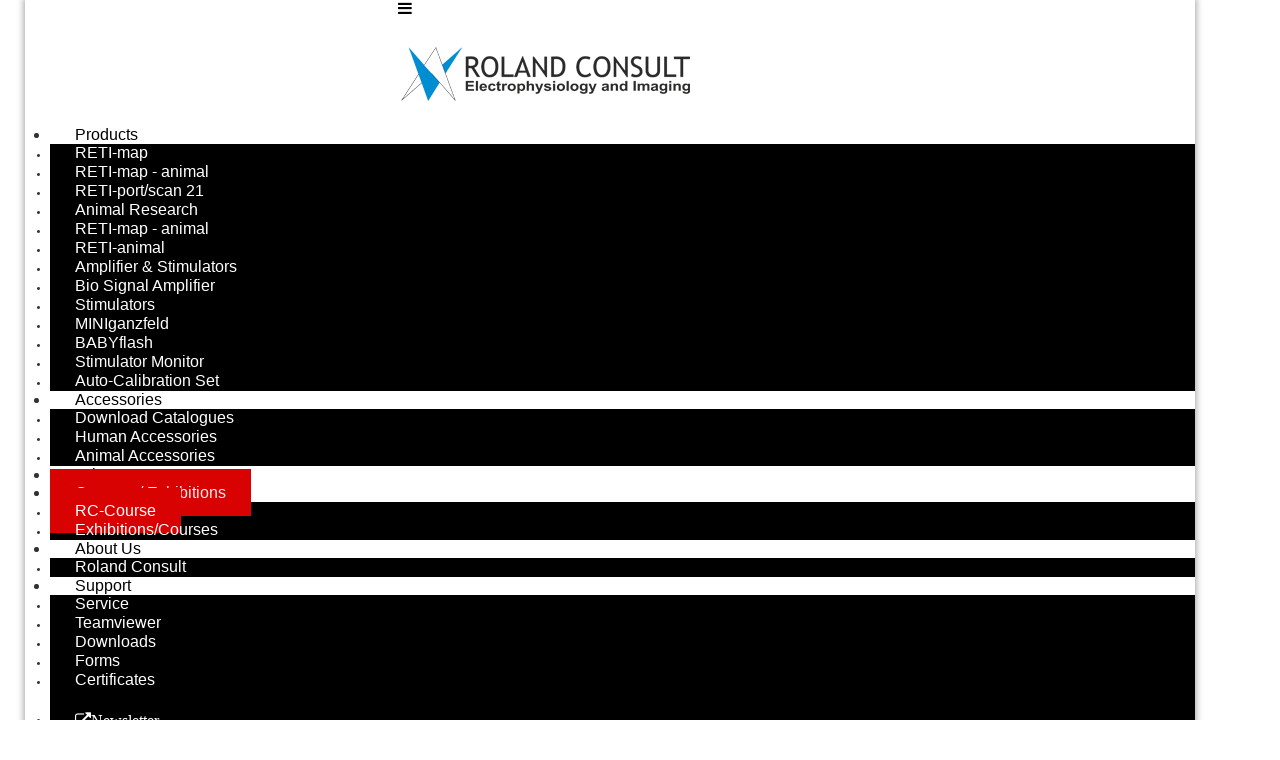

--- FILE ---
content_type: text/html; charset=utf-8
request_url: https://roland-consult.de/courses-exhibitions/rccourse.html
body_size: 45107
content:
<!DOCTYPE html>
<html xmlns="http://www.w3.org/1999/xhtml" xml:lang="en-gb" lang="en-gb" >
  <head>
        <base href="https://roland-consult.de/courses-exhibitions/rccourse.html" />
	<meta http-equiv="content-type" content="text/html; charset=utf-8" />
	<meta name="description" content="Roland Consult - Electrophysiology and Imaging" />
	<title> RC-Course</title>
	<link href="/courses-exhibitions/rccourse.feed?type=rss" rel="alternate" type="application/rss+xml" title="RSS 2.0" />
	<link href="/courses-exhibitions/rccourse.feed?type=atom" rel="alternate" type="application/atom+xml" title="Atom 1.0" />
	<link href="/templates/theme3084/favicon.ico" rel="shortcut icon" type="image/vnd.microsoft.icon" />
	
	<link href="/plugins/system/jce/css/content.css?badb4208be409b1335b815dde676300e" rel="stylesheet" type="text/css" />
	<link href="/media/jui/css/bootstrap.min.css?d073bbb67595cfe9e218a2b952b0f645" rel="stylesheet" type="text/css" />
	<link href="/media/jui/css/bootstrap-responsive.min.css?d073bbb67595cfe9e218a2b952b0f645" rel="stylesheet" type="text/css" />
	<link href="/media/jui/css/bootstrap-extended.css?d073bbb67595cfe9e218a2b952b0f645" rel="stylesheet" type="text/css" />
	<link href="https://roland-consult.de/templates/theme3084/css/layout.css" rel="stylesheet" type="text/css" />
	<link href="https://roland-consult.de/templates/theme3084/css/jquery.fancybox.css" rel="stylesheet" type="text/css" />
	<link href="https://roland-consult.de/templates/theme3084/css/jquery.fancybox-buttons.css" rel="stylesheet" type="text/css" />
	<link href="https://roland-consult.de/templates/theme3084/css/jquery.fancybox-thumbs.css" rel="stylesheet" type="text/css" />
	<link href="https://roland-consult.de/templates/theme3084/css/template.css" rel="stylesheet" type="text/css" />
	<link href="https://roland-consult.de/templates/theme3084/css/bootstrap.css" rel="stylesheet" type="text/css" />
	<link href="/modules/mod_vertical_menu/cache/199/3f1f426bcaf45d59f9f51e5449c0fb86.css" rel="stylesheet" type="text/css" />
	<link href="https://roland-consult.de/modules/mod_aikon_animated_menu/assets/css/basic.css" rel="stylesheet" type="text/css" />
	<link href="/plugins/system/cookiespolicynotificationbar/assets/css/cpnb-style.min.css" rel="stylesheet" media="all" type="text/css" />
	<link href="/plugins/system/cookiespolicynotificationbar/assets/css/balloon.min.css" rel="stylesheet" media="all" type="text/css" />
	<style type="text/css">

.noscript div#off-menu_199 dl.level1 dl{
	position: static;
}
.noscript div#off-menu_199 dl.level1 dd.parent{
	height: auto !important;
	display: block;
	visibility: visible;
}


/*** Begin aiokn animated menu dynamic CSS ***/



    /* start body padding */
    /* end css body padding */

/* bar shade */
    div.aikonmenu {
        box-shadow: 0 0 6px 2px  rgba(0,0,0, 0.3);
    }

/* end bar shade */

/* start bar padding */
/* end css bar padding */

    /* begin dynamic width limit */

    div.aikonmenu .menuwrapper  {
        width: 100%;
        margin: auto;
    }

    @media screen and (max-width: 1124px){
        div.aikonmenu .menuwrapper {
            float: none;
            position: relative;
            height: 100%;
            width: 96%;
            margin-left: 2%;
            margin-right: 2%;
        }
    }
    /* end dynamic width limit */

    /* begin dynamic sizes */

    /* logo margin */
    div.aikonmenu .logo{
        margin-top: 0;
    }




    /* root link */
    div.aikonmenu ul > li > a,
    div.aikonmenu ul > li:active > a,
    div.aikonmenu ul > li > span,
    div.aikonmenu ul > li:active > span{
        font-size: 16px;
        padding-right: 25px;
        padding-left: 25px;
        padding-bottom: 15px;
        padding-top: 15px;
        margin-bottom: 0;
        margin-top: 0;
    }



    /* deeper level UL */
    div.aikonmenu ul > li > ul > li > a,
    div.aikonmenu.logo-menu-icons  ul > li > ul > li > a,
    div.aikonmenu ul > li > ul > li > span,
    div.aikonmenu.logo-menu-icons  ul > li > ul > li > span{
        padding-top: 14px;
        padding-bottom:14px;

    }

    div.aikonmenu ul li a,
    div.aikonmenu ul li span{
        font-weight: 400    }

    div.aikonmenu ul ul > li > a,
    div.aikonmenu ul ul > li:active > a,
    div.aikonmenu ul ul > li > span,
    div.aikonmenu ul ul > li:active > span {
        margin-bottom: 0;
        margin-top: 0;
    }

   div.aikonmenu ul ul {
        margin-top: -0 !important;
    }


    /* end dynamic sizes */

    /* begin dynamic colors */

    /* menu bar */
    div.aikonmenu {
        background-color: #ffffff;
    }

    /* menu colors - basic */
    /* -----root - standard------ */
    .menuwrapper > ul > li > a,
    .menuwrapper > ul > li > span {
        color: #000000;
    }

    /* root - hover, active */

    .menuwrapper > ul li.active > a,
    .menuwrapper > ul li.active > span {
        background-color: #d90202;
        color: #eeeeee;
    }

    @media screen and (min-width:980px){
        .menuwrapper > ul li:hover > a,
        .menuwrapper > ul li:hover > span,
        .menuwrapper > ul li.active:hover > a,
        .menuwrapper > ul li.active:hover > span {
            background-color: #d90202;
            color: #ffffff;
        }
    }

    /* triangle */
    .menuwrapper > ul > li.deeper > a:after,
    .menuwrapper > ul > li.deeper > span:after {
        border-color: #000000 transparent transparent transparent;
    }

    /* triangle hover, triangle active */
    .menuwrapper > ul > li.deeper:hover > a:after,
    .menuwrapper > ul > li.deeper.active > a:after,
    .menuwrapper > ul > li.deeper:hover > span:after,
    .menuwrapper > ul > li.deeper.active > span:after{
        border-color: #ffffff transparent transparent transparent;
    }


    /* -----second level------ */
    /* list item, list item a */
    .menuwrapper > ul > li > ul > li {
        background-color: #000000    }

    .menuwrapper > ul > li > ul > li > a,
    .menuwrapper > ul > li > ul > li > span{
        color: #ffffff;
    }

    /* hover */
    .menuwrapper > ul > li > ul > li.active > a,
    .menuwrapper > ul > li > ul > li.active > span{
        background-color: #d90202;
        color: #ffffff;
    }

    @media screen and (min-width:980px){
        .menuwrapper > ul > li > ul > li:hover > a,
        .menuwrapper > ul > li > ul > li:hover > span {
            background-color: #d90202;
            color: #ffffff;
        }
    }

    /* triangle static */
    .menuwrapper > ul > li > ul > li.deeper > a:after,
    .menuwrapper > ul > li > ul > li.deeper > span:after{
         border-color: #ffffff transparent transparent transparent;
    }

    /* triangle hover, triangle static li active */
    .menuwrapper > ul > li > ul > li.deeper:hover > a:after,
    .menuwrapper > ul > li > ul > li.deeper:hover > span:after{
        border-color: #ffffff transparent transparent transparent;
    }

    /* -----third level AND ON ----- */
    /* NOTE: last UL without direct child operator, should effect all deeper levels */
    /* list item, list item a */
        .menuwrapper > ul > li > ul > li ul li {
        background-color: rgba(0,0,0,0.85)    }

    .menuwrapper > ul > li > ul > li  ul li > a,
    .menuwrapper > ul > li > ul > li  ul li > span {
        background-color: none;
        color: #ffffff;
    }

    /* hover */
    .menuwrapper > ul > li > ul > li ul li.active > a,
    .menuwrapper > ul > li > ul > li ul li.active > span {
        color: #ffffff;
        background-color: rgba(217,2,2,0.85)    }

    @media screen and (min-width:980px){
        .menuwrapper > ul > li > ul > li ul li:hover > a,
        .menuwrapper > ul > li > ul > li ul li:hover > span {
            color: #ffffff;
            background-color: rgba(217,2,2,0.85)        }
    }

    /* end link colors */

    /* search icon */
    div.aikonmenu i.searchicon {
        color: #eeeeee;
    }

    div.aikonmenu i.searchicon:hover {
        color: #eeeeee;
    }

    /* search bar input text color */
    div.aikonmenu input.menusearch.open {
        color: #eeeeee;
        background: #ffffff    }

    /* search bar placeholder color */
    div.aikonmenu *::-webkit-input-placeholder {
        color: #eeeeee;
    }

    div.aikonmenu *:-moz-placeholder {
        color: #eeeeee;
    }

    div.aikonmenu *::-moz-placeholder {
        color: #eeeeee;
    }

    div.aikonmenu *:-ms-input-placeholder {
        color: #eeeeee;
    }

    /* social icons colors */
    div.aikonmenu .socialicons a{
        color: #eeeeee;
    }

    div.aikonmenu .socialicons a:hover{
        color: #eeeeee;
        background: #eeeeee;
    }

    /* end dybamic colors */

    /* mobile color overrides */

    div.aikonmenu .menuwrapper span.respotrigger i{
        color: #000000;
    }

    @media screen and (max-width: 980px) {
        div.aikonmenu {
            background-color: #ffffff;
        }

        div.aikonmenu .menuwrapper > ul {
            background-color: #eeeeee;
        }
    }
    /* end mobile color overrides */


    /* logo size */

    div.aikonmenu .aikon-menu-logo img {
        height: auto;
        width: auto;
    }
    @media screen and (max-width: 980px) {
        div.aikonmenu .aikon-menu-mobile-logo img {
            height: auto;
            width: auto;
        }
    }

    /* logo size mobile */





/* show/hide icons on mobile */
    @media screen and (max-width: 980px) {
        div.aikonmenu.search .socialicons {
            display: none;
        }
    }
/*** End aiokn animated menu dynamic CSS ***/



/* BEGIN: Cookies Policy Notification Bar - J! system plugin (Powered by: Web357.com) */
.cpnb-outer { border-color: rgba(32, 34, 38, 1); }
.cpnb-outer.cpnb-div-position-top { border-bottom-width: 1px; }
.cpnb-outer.cpnb-div-position-bottom { border-top-width: 1px; }
.cpnb-outer.cpnb-div-position-top-left, .cpnb-outer.cpnb-div-position-top-right, .cpnb-outer.cpnb-div-position-bottom-left, .cpnb-outer.cpnb-div-position-bottom-right { border-width: 1px; }
.cpnb-message { color: #f1f1f3; }
.cpnb-message a { color: #ffffff }
.cpnb-button, .cpnb-button-ok, .cpnb-m-enableAllButton { -webkit-border-radius: 4px; -moz-border-radius: 4px; border-radius: 4px; font-size: 12px; color: #ffffff; background-color: rgba(59, 137, 199, 1); }
.cpnb-button:hover, .cpnb-button:focus, .cpnb-button-ok:hover, .cpnb-button-ok:focus, .cpnb-m-enableAllButton:hover, .cpnb-m-enableAllButton:focus { color: #ffffff; background-color: rgba(49, 118, 175, 1); }
.cpnb-button-decline, .cpnb-button-delete, .cpnb-button-decline-modal, .cpnb-m-DeclineAllButton { color: #ffffff; background-color: rgba(119, 31, 31, 1); }
.cpnb-button-decline:hover, .cpnb-button-decline:focus, .cpnb-button-delete:hover, .cpnb-button-delete:focus, .cpnb-button-decline-modal:hover, .cpnb-button-decline-modal:focus, .cpnb-m-DeclineAllButton:hover, .cpnb-m-DeclineAllButton:focus { color: #ffffff; background-color: rgba(175, 38, 20, 1); }
.cpnb-button-cancel, .cpnb-button-reload, .cpnb-button-cancel-modal { color: #ffffff; background-color: rgba(90, 90, 90, 1); }
.cpnb-button-cancel:hover, .cpnb-button-cancel:focus, .cpnb-button-reload:hover, .cpnb-button-reload:focus, .cpnb-button-cancel-modal:hover, .cpnb-button-cancel-modal:focus { color: #ffffff; background-color: rgba(54, 54, 54, 1); }
.cpnb-button-settings, .cpnb-button-settings-modal { color: #ffffff; background-color: rgba(90, 90, 90, 1); }
.cpnb-button-settings:hover, .cpnb-button-settings:focus, .cpnb-button-settings-modal:hover, .cpnb-button-settings-modal:focus { color: #ffffff; background-color: rgba(54, 54, 54, 1); }
.cpnb-button-more-default, .cpnb-button-more-modal { color: #ffffff; background-color: rgba(123, 138, 139, 1); }
.cpnb-button-more-default:hover, .cpnb-button-more-modal:hover, .cpnb-button-more-default:focus, .cpnb-button-more-modal:focus { color: #ffffff; background-color: rgba(105, 118, 119, 1); }
.cpnb-m-SaveChangesButton { color: #ffffff; background-color: rgba(133, 199, 136, 1); }
.cpnb-m-SaveChangesButton:hover, .cpnb-m-SaveChangesButton:focus { color: #ffffff; background-color: rgba(96, 153, 100, 1); }
@media only screen and (max-width: 600px) {
.cpnb-left-menu-toggle::after, .cpnb-left-menu-toggle-button {
content: "Categories";
}
}
/* END: Cookies Policy Notification Bar - J! system plugin (Powered by: Web357.com) */

	</style>
	<script type="application/json" class="joomla-script-options new">{"csrf.token":"a024c580e540457558782f12b9e435b6","system.paths":{"root":"","base":""},"system.keepalive":{"interval":2640000,"uri":"\/component\/ajax\/?format=json"}}</script>
	
	<script src="/media/jui/js/jquery.min.js?d073bbb67595cfe9e218a2b952b0f645" type="text/javascript"></script>
	<script src="/media/jui/js/jquery-noconflict.js?d073bbb67595cfe9e218a2b952b0f645" type="text/javascript"></script>
	<script src="/media/jui/js/jquery-migrate.min.js?d073bbb67595cfe9e218a2b952b0f645" type="text/javascript"></script>
	<script src="/media/system/js/caption.js?d073bbb67595cfe9e218a2b952b0f645" type="text/javascript"></script>
	<script src="/media/system/js/mootools-core.js?d073bbb67595cfe9e218a2b952b0f645" type="text/javascript"></script>
	<script src="/media/system/js/core.js?d073bbb67595cfe9e218a2b952b0f645" type="text/javascript"></script>
	<script src="/media/system/js/mootools-more.js?d073bbb67595cfe9e218a2b952b0f645" type="text/javascript"></script>
	<script src="/media/jui/js/bootstrap.min.js?d073bbb67595cfe9e218a2b952b0f645" type="text/javascript"></script>
	<!--[if lt IE 9]><script src="/media/system/js/polyfill.event.js?d073bbb67595cfe9e218a2b952b0f645" type="text/javascript"></script><![endif]-->
	<script src="/media/system/js/keepalive.js?d073bbb67595cfe9e218a2b952b0f645" type="text/javascript"></script>
	<script src="https://cdnjs.cloudflare.com/ajax/libs/gsap/1.18.2/TweenMax.min.js" type="text/javascript"></script>
	<script src="/modules/mod_vertical_menu/js/perfect-scrollbar.js?v=3.1.175" type="text/javascript"></script>
	<script src="/modules/mod_vertical_menu/js/mod_vertical_menu.js?v=3.1.175" type="text/javascript"></script>
	<script src="https://roland-consult.de/modules/mod_aikon_animated_menu/assets/js/aikon.responsive.menu.js" type="text/javascript"></script>
	<script src="/plugins/system/cookiespolicynotificationbar/assets/js/cookies-policy-notification-bar.min.js" type="text/javascript"></script>
	<script type="text/javascript">
jQuery(window).on('load',  function() {
				new JCaption('img.caption');
			});jQuery(function($) {
			 $('.hasTip').each(function() {
				var title = $(this).attr('title');
				if (title) {
					var parts = title.split('::', 2);
					var mtelement = document.id(this);
					mtelement.store('tip:title', parts[0]);
					mtelement.store('tip:text', parts[1]);
				}
			});
			var JTooltips = new Tips($('.hasTip').get(), {"maxTitleChars": 50,"fixed": false});
		});jQuery(function($){ initTooltips(); $("body").on("subform-row-add", initTooltips); function initTooltips (event, container) { container = container || document;$(container).find(".hasTooltip").tooltip({"html": true,"container": "body"});} });

// BEGIN: Cookies Policy Notification Bar - J! system plugin (Powered by: Web357.com)
var cpnb_config = {"w357_joomla_caching":"0","w357_position":"bottom","w357_show_close_x_icon":"1","w357_hide_after_time":"display_always","w357_duration":"60","w357_animate_duration":"2000","w357_limit":"0","w357_message":"We use cookies to improve your experience on our website. By browsing this website, you agree to our use of cookies.","w357_display_ok_btn":"1","w357_buttonText":"Ok, I\u0027ve understood!","w357_display_decline_btn":"1","w357_buttonDeclineText":"Decline","w357_display_cancel_btn":"0","w357_buttonCancelText":"Cancel","w357_display_settings_btn":"1","w357_buttonSettingsText":"Settings","w357_buttonMoreText":"More Info","w357_buttonMoreLink":"","w357_display_more_info_btn":"1","w357_fontColor":"#f1f1f3","w357_linkColor":"#ffffff","w357_fontSize":"12px","w357_backgroundColor":"rgba(50, 58, 69, 1)","w357_borderWidth":"1","w357_body_cover":"1","w357_overlay_state":"1","w357_overlay_color":"rgba(10, 10, 10, 0.3)","w357_height":"auto","w357_cookie_name":"cookiesDirective","w357_link_target":"_self","w357_popup_width":"800","w357_popup_height":"600","w357_customText":"\u003Ch1\u003ECookies Policy\u003C\/h1\u003E\r\n\u003Chr \/\u003E\r\n\u003Ch3\u003EGeneral Use\u003C\/h3\u003E\r\n\u003Cp\u003EWe use cookies, tracking pixels and related technologies on our website. Cookies are small data files that are served by our platform and stored on your device. Our site uses cookies dropped by us or third parties for a variety of purposes including to operate and personalize the website. Also, cookies may also be used to track how you use the site to target ads to you on other websites.\u003C\/p\u003E\r\n\u003Ch3\u003EThird Parties\u003C\/h3\u003E\r\n\u003Cp\u003EOur website employs the use the various third-party services. Through the use of our website, these services may place anonymous cookies on the Visitor\u0027s browser and may send their own cookies to the Visitor\u0027s cookie file. Some of these services include but are not limited to: Google, Facebook, Twitter, Adroll, MailChimp, Sucuri, Intercom and other social networks, advertising agencies, security firewalls, analytics companies and service providers. These services may also collect and use anonymous identifiers such as IP Address, HTTP Referrer, Unique Device Identifier and other non-personally identifiable information and server logs.\u003C\/p\u003E\r\n\u003Chr \/\u003E","w357_more_info_btn_type":"custom_text","w357_blockCookies":"1","w357_autoAcceptAfterScrolling":"0","w357_numOfScrolledPixelsBeforeAutoAccept":"300","w357_reloadPageAfterAccept":"1","w357_enableConfirmationAlerts":"0","w357_enableConfirmationAlertsForAcceptBtn":0,"w357_enableConfirmationAlertsForDeclineBtn":0,"w357_enableConfirmationAlertsForDeleteBtn":0,"w357_confirm_allow_msg":"Performing this action will enable all cookies set by this website. Are you sure that you want to enable all cookies on this website?","w357_confirm_delete_msg":"Performing this action will remove all cookies set by this website. Are you sure that you want to disable and delete all cookies from your browser?","w357_show_in_iframes":"1","w357_shortcode_is_enabled_on_this_page":0,"w357_base_url":"https:\/\/roland-consult.de\/","w357_current_url":"https:\/\/roland-consult.de\/courses-exhibitions\/rccourse.html","w357_always_display":"0","w357_show_notification_bar":true,"w357_expiration_cookieSettings":"365","w357_expiration_cookieAccept":"365","w357_expiration_cookieDecline":"180","w357_expiration_cookieCancel":"3","w357_accept_button_class_notification_bar":"cpnb-accept-btn","w357_decline_button_class_notification_bar":"cpnb-decline-btn","w357_cancel_button_class_notification_bar":"cpnb-cancel-btn","w357_settings_button_class_notification_bar":"cpnb-settings-btn","w357_moreinfo_button_class_notification_bar":"cpnb-moreinfo-btn","w357_accept_button_class_notification_bar_modal_window":"cpnb-accept-btn-m","w357_decline_button_class_notification_bar_modal_window":"cpnb-decline-btn-m","w357_save_button_class_notification_bar_modal_window":"cpnb-save-btn-m","w357_buttons_ordering":"[\u0022ok\u0022,\u0022decline\u0022,\u0022cancel\u0022,\u0022settings\u0022,\u0022moreinfo\u0022]"};
// END: Cookies Policy Notification Bar - J! system plugin (Powered by: Web357.com)


// BEGIN: Cookies Policy Notification Bar - J! system plugin (Powered by: Web357.com)
var cpnb_cookiesCategories = {"cookie_categories_group0":{"cookie_category_id":"required-cookies","cookie_category_name":"Required Cookies","cookie_category_description":"The Required or Functional cookies relate to the functionality of our websites and allow us to improve the service we offer to you through our websites, for example by allowing you to carry information across pages of our website to avoid you having to re-enter information, or by recognizing your preferences when you return to our website.","cookie_category_checked_by_default":"2","cookie_category_status":"1"},"cookie_categories_group1":{"cookie_category_id":"analytical-cookies","cookie_category_name":"Analytical Cookies","cookie_category_description":"Analytical cookies allow us to recognize and to count the number of visitors to our website, to see how visitors move around the website when they are using it and to record which content viewers view and are interested in. This helps us to determine how frequently particular pages and advertisements are visited and to determine the most popular areas of our website. This helps us to improve the service which we offer to you by helping us make sure our users are finding the information they are looking for, by providing anonymized demographic data to third parties in order to target advertising more appropriately to you, and by tracking the success of advertising campaigns on our website.","cookie_category_checked_by_default":"1","cookie_category_status":"1"},"cookie_categories_group2":{"cookie_category_id":"social-media-cookies","cookie_category_name":"Social Media","cookie_category_description":"These cookies allow you to share Website content with social media platforms (e.g., Facebook, Twitter, Instagram). We have no control over these cookies as they are set by the social media platforms themselves.","cookie_category_checked_by_default":"1","cookie_category_status":"1"},"cookie_categories_group3":{"cookie_category_id":"targeted-advertising-cookies","cookie_category_name":"Targeted Advertising Cookies","cookie_category_description":"Advertising and targeting cookies are used to deliver advertisements more relevant to you, but can also limit the number of times you see an advertisement and be used to chart the effectiveness of an ad campaign by tracking users’ clicks. They can also provide security in transactions. They are usually placed by third-party advertising networks with a website operator’s permission but can be placed by the operator themselves. They can remember that you have visited a website, and this information can be shared with other organizations, including other advertisers. They cannot determine who you are though, as the data collected is never linked to your profile. ","cookie_category_checked_by_default":"1","cookie_category_status":"1"}};
// END: Cookies Policy Notification Bar - J! system plugin (Powered by: Web357.com)


// BEGIN: Cookies Policy Notification Bar - J! system plugin (Powered by: Web357.com)
var cpnb_manager = {"w357_m_modalState":"1","w357_m_floatButtonState":"1","w357_m_floatButtonPosition":"bottom_left","w357_m_HashLink":"cookies","w357_m_modal_menuItemSelectedBgColor":"rgba(200, 200, 200, 1)","w357_m_saveChangesButtonColorAfterChange":"rgba(13, 92, 45, 1)","w357_m_floatButtonIconSrc":"https:\/\/roland-consult.de\/plugins\/system\/cookiespolicynotificationbar\/assets\/icons\/cpnb-cookies-manager-icon-1-64x64.png","w357_m_FloatButtonIconType":"image","w357_m_FloatButtonIconFontAwesomeName":"fas fa-cookie-bite","w357_m_FloatButtonIconFontAwesomeSize":"fa-lg","w357_m_FloatButtonIconFontAwesomeColor":"rgba(61, 47, 44, 0.84)","w357_m_FloatButtonIconUikitName":"cog","w357_m_FloatButtonIconUikitSize":"1","w357_m_FloatButtonIconUikitColor":"rgba(61, 47, 44, 0.84)","w357_m_floatButtonText":"Cookies Manager","w357_m_modalHeadingText":"Advanced Cookie Settings","w357_m_checkboxText":"Aktiviert","w357_m_lockedText":"(Locked)","w357_m_EnableAllButtonText":"Allow All Cookies","w357_m_DeclineAllButtonText":"Decline All Cookies","w357_m_SaveChangesButtonText":"Save Settings","w357_m_confirmationAlertRequiredCookies":"These cookies are strictly necessary for this website. You can\u0027t disable this category of cookies. Thank you for understanding!"};
// END: Cookies Policy Notification Bar - J! system plugin (Powered by: Web357.com)

	</script>
	<script>
document[(_el=document.addEventListener)?'addEventListener':'attachEvent'](_el?'DOMContentLoaded':'onreadystatechange',function(){
	if (!_el && document.readyState != 'complete') return;
	(window.jq183||jQuery)('.noscript').removeClass('noscript');
	window.sm199 = new VerticalSlideMenu({
		id: 199,
		visibility: ["1","1","1","1","1",["770","px"],["10000","px"]],
		parentHref: 1,
		theme: 'flat',
		result: 'Search Results',
		noResult: 'No Results Found',
		backItem: 'Back',
		filterDelay: 500,
		filterMinChar: 3,
		navtype: 'expand',
		sidebar: 0,
		popup: 0,
		overlay: 0,
		sidebarUnder: 768,
		width: 300,
		menuIconCorner: 0,
		menuIconX: 0,
		menuIconY: 0,
		hidePopupUnder: 1750,
		siteBg: '#444444',
		effect: 1,
    dur: 400/1000,
		perspective: 0,
		inEase: 'Quad.easeOut'.split('.').reverse().join(''),
		inOrigin: '50% 50% 0',
		inX: 100,
		inUnitX: '%',
    logoUrl: '',
		inCSS: {
			y: 0,
			opacity: 100/100,
			rotationX: 0,
			rotationY: 0,
			rotationZ: 0,
			skewX: 0,
			skewY: 0,
			scaleX: 100/100,
			scaleY: 100/100
		},
		outEase: 'Quad.easeOut'.split('.').reverse().join(''),
		outOrigin: '50% 50% 0',
		outX: -100,
		outUnitX: '%',
		outCSS: {
			y: 0,
			opacity: 100/100,
			rotationX: 0,
			rotationY: 0,
			rotationZ: 0,
			skewX: 0,
			skewY: 0,
			scaleX: 100/100,
			scaleY: 100/100
		},
		anim: {
			perspective: 1000,
			inDur: 300/1000,
			inEase: 'Quad.easeOut'.split('.').reverse().join(''),
			inOrigin: '50% 50% 0',
			inX: -30,
			inUnitX: 'px',
			inCSS: {
				y: 0,
				opacity: 0/100,
				rotationX: 0,
				rotationY: 0,
				rotationZ: 0,
				skewX: 0,
				skewY: 0,
				scaleX: 100/100,
				scaleY: 100/100
			},
			outDur: 300/1000,
			outEase: 'Quad.easeOut'.split('.').reverse().join(''),
			outOrigin: '50% 50% 0',
			outX: 20,
			outUnitX: 'px',
			outCSS: {
				y: 0,
				opacity: 0/100,
				rotationX: 0,
				rotationY: 0,
				rotationZ: 0,
				skewX: 0,
				skewY: 0,
				scaleX: 100/100,
				scaleY: 100/100
			}
		},
		miAnim: 0,
		miDur: 500/1000,
		miShift: 40/1000,
		miEase: 'Quad.easeOut'.split('.').reverse().join(''),
		miX: 40,
		miUnitX: '%',
		miCSS: {
			transformPerspective: 600,
			transformOrigin: '50% 50% 0',
			y: 0,
			opacity: 0/100,
			rotationX: 0,
			rotationY: 0,
			rotationZ: 0,
			skewX: 0,
			skewY: 0,
			scaleX: 100/100,
			scaleY: 100/100
		},
		iconAnim: 1 && 0,
		bgX: 0,
		dropwidth: 250,
		dropspace: 0,
		dropFullHeight: 0,
		dropEvent: 'mouseenter',
		opened: 1,
		autoOpen: 0,
		autoOpenAnim: 1,
		hideBurger: 0
	});
});
</script>

    <!--[if lt IE 9]>
      <link rel="stylesheet" href="/templates/theme3084/css/ie8.css" />
      <script src="/templates/theme3084/js/html5shiv+printshiv.js"></script>
    <![endif]-->
   
  </head>
  <body class=" com_content view-category task- itemid-300 body__"><div class="sm-pusher"><div class="sm-content"><div class="sm-content-inner">
    <!--[if lt IE 9]>
      <div style=' clear: both; text-align:center; position: relative;'>
        <a href="http://windows.microsoft.com/en-us/internet-explorer/download-ie">
          <img src="/templates/theme3084/images/warning_bar_0000_us.jpg" border="0" height="42" width="820" alt="You are using an outdated browser. For a faster, safer browsing experience, upgrade for free today." />
        </a>
      </div>
    <![endif]-->
    <!-- Body -->
    <div id="wrapper">
      <div class="wrapper-inner">
                <!-- Top -->
        <div id="top-row">
          <div class="row-container">
            <div class="container-fluid">
              <div id="top" class="row-fluid">
                <!-- Logo -->
                <div id="logo" class="span4">
                  <a href="https://roland-consult.de/">
                                        <img src="/images/logo-roland-white.png" alt="Roland Consult - Electrophysiology and Imaging">
                    <h1>Roland Consult - Electrophysiology and Imaging</h1>
                                      </a>
                </div>
                <div class="moduletable  "><div class="module_container"><!-- BEGIN aikon animated menu --><script>
    jQuery(document).ready(function () {
                        var amOptions = {
                            'desktopAnimation' : 'basic',
                            'mobileAnimation'  : 'basic',
                            'animationParams'  : {"animationParamUpscrollFrom":1,"animationParamUpscrollTo":500,"animationParamShrinkExtraSize":1},
                            'mobileSubMenus'   : true
                        };

                        aikonMenuGlobal = new AikonMenuManager();
                        aikonMenuGlobal.init(amOptions);
                     });</script>

<div class="aikonmenu  desktop-animation-basic mobile-animation-basic logo-menu-icons   hidden-mobile-social-icons centered     dropdown-borders respoborders   cf">
    <div class="menuwrapper limit-width cf">
        <span class="respotrigger position-left cf"><i class="fa fa-bars"></i></span>

        <div class="logo">
    <a class="aikon-menu-logo" href="https://roland-consult.de/"><img src="https://roland-consult.de/images/logo-roland.png"></a>
</div>
<ul class="aikonmenu-">
<li class="item-298 deeper parent"><a href="/products.html" >Products</a>
<ul class="nav-child unstyled small"><li class="item-309 deeper parent"><a href="#" >RETI-map</a>
<ul class="nav-child unstyled small"><li class="item-310"><a href="/reti-map/retimap-animal.html" >RETI-map - animal</a>
</li></ul></li><li class="item-313"><a href="/reti-port-scan-21.html" >RETI-port/scan 21</a>
</li><li class="item-315 deeper parent"><a href="#" >Animal Research</a>
<ul class="nav-child unstyled small"><li class="item-342"><a href="/animal-research/retimap-animal.html" >RETI-map - animal</a>
</li><li class="item-343"><a href="/animal-research/retianimal.html" >RETI-animal</a>
</li></ul></li><li class="item-316 deeper parent"><a href="#" >Amplifier &amp; Stimulators</a>
<ul class="nav-child unstyled small"><li class="item-359"><a href="/products/amplifier-stimulators/bio-signal-amplifier.html" >Bio Signal Amplifier</a>
</li><li class="item-360 deeper parent"><a href="#" >Stimulators</a>
<ul class="nav-child unstyled small"><li class="item-362"><a href="/products/amplifier-stimulators/2016-03-07-13-41-17/miniganzfeld.html" >MINIganzfeld</a>
</li><li class="item-363"><a href="/products/amplifier-stimulators/2016-03-07-13-41-17/babyflash.html" >BABYflash</a>
</li><li class="item-364"><a href="/products/amplifier-stimulators/2016-03-07-13-41-17/stimulator-monitor.html" >Stimulator Monitor</a>
</li></ul></li></ul></li><li class="item-317"><a href="/products/auto-calibration-set.html" >Auto-Calibration Set</a>
</li></ul></li><li class="item-299 deeper parent"><a href="/accessories.html" >Accessories</a>
<ul class="nav-child unstyled small"><li class="item-931"><a href="/accessories/download-catalogues.html" >Download Catalogues</a>
</li><li class="item-932"><a href="/accessories/human-accessories.html" >Human Accessories</a>
</li><li class="item-933"><a href="/accessories/animal-accessories.html" >Animal Accessories</a>
</li></ul></li><li class="item-944"><a href="/jobs.html" >Jobs</a>
</li><li class="item-514 active deeper parent"><a href="#" >Courses / Exhibitions</a>
<ul class="nav-child unstyled small"><li class="item-300 current active"><a href="/courses-exhibitions/rccourse.html" > RC-Course</a>
</li><li class="item-500"><a href="/courses-exhibitions/exhibitions.html" >Exhibitions/Courses </a>
</li></ul></li><li class="item-134 deeper parent"><a href="#" >About Us</a>
<ul class="nav-child unstyled small"><li class="item-427"><a href="/about-us/roland-consult.html" >Roland Consult</a>
</li></ul></li><li class="item-301 deeper parent"><a href="#" >Support</a>
<ul class="nav-child unstyled small"><li class="item-415"><a href="/support/our-service.html" >Service</a>
</li><li class="item-416"><a href="/support/teamviewer.html" >Teamviewer</a>
</li><li class="item-417"><a href="/support/download-documents.html" >Downloads</a>
</li><li class="item-800"><a href="/support/forms.html" >Forms</a>
</li><li class="item-578"><a href="/support/certificates.html" >Certificates</a>
</li><li class="item-798"><a class="fa fa-stack fa-external-link" href="https://rcapi.de/newsletter" target="_blank" >Newsletter</a>
</li></ul></li><li class="item-142"><a href="/contacts.html" >Contact Us</a>
</li></ul>





    </div>
</div>
<!-- END aikon animated menu --></div></div>
              </div>
            </div>
          </div>
        </div>
                <!-- Header -->
                <div id="header-row">
          <header>
            <div class="moduletable "><div class="module_container"><div class="mod-custom mod-custom__"  >
	<p><img src="/images/streifen.jpg" alt="streifen" /></p></div></div></div>
          </header>
        </div>
                                                <div id="system-message-container">
	</div>

        <!-- Main Content row -->
        <div id="content-row">
          <div class="row-container">
            <div class="container-fluid">
              <div class="content-inner row-fluid">   
                        
                <div id="component" class="span9">
                  <main role="main">
                           
                            
                    <section class="page-category page-category__">
		<header class="category_title">
		<h2> Roland Consult Course					</h2>
	</header>
		<div class="items-leading">
				<article class="leading-0">
			<!-- Introtext -->
<div class="item_introtext">
	<div>
<p><span style="font-size: 12pt;">May 22nd to May 23rd 2025, at the Inselhotel Potsdam-Hermannswerder in Potsdam, Germany. <br /> <a href="https://www.inselhotel-potsdam.de/en/">https://www.inselhotel-potsdam.de/en/</a></span></p>
</div>
<table style="width: 600px; border-collapse: collapse;" cellpadding="2">
<tbody>
<tr>
<td style="width: 400px;">Beginner Course (English language; for doctors)</td>
<td style="width: 200px;">May 22nd 2025</td>
</tr>
<tr>
<td style="width: 400px;">Welcome Dinner</td>
<td style="width: 200px;">May 22nd 2025</td>
</tr>
<tr>
<td style="width: 400px;">Advanced Course (English language; for doctors)</td>
<td style="width: 200px;">May 23rd 2025</td>
</tr>
<tr>
<td style="width: 400px;">Kurs für MFA/MTA (Deutsch)</td>
<td style="width: 200px;">23. Mai 2025</td>
</tr>
<tr style="border-bottom: 1pt solid black;">
<td>&nbsp;</td>
<td>&nbsp;</td>
</tr>
</tbody>
</table>
<!--
br /><strong><strong>&nbsp;</strong></strong>
<p>Each course costs 150,-€; Two courses cost 250,-€. Feel free to sign up for the Welcome Dinner on May 22<sup>nd</sup>. There are no extra costs.</p>
<p>The course program will be sent to you via E-mail once it is fix.</p>
<p>You can book a room directly via E-mail (<a href="mailto:veranstaltung@inselhotel-potsdam.de"></a><a href="mailto:veranstaltung@inselhotel-potsdam.de">veranstaltung@inselhotel-potsdam.de</a>) with using the code <strong>Roland Consult</strong> until March 27<sup>th</sup> , 2025 and get a special price for the night from May 22<sup>nd</sup> – 23<sup>rd</sup> (130 € incl.breakfast)</p>
<p>Closest airport is BER – Berlin Brandenburg Airport<br /><br /></p>
<p>Ein Kurs kostet 150,-€; zwei Kurse kosten zusammen 250,-€. Melden Sie sich gerne auch für das Welcome Dinner am 22.05. an. Es fallen für Sie keine zusätzlichen Kosten an.</p>
<p>Das Kursprogramm wird Ihnen per E-Mail zugeschickt, sobald es fix ist.</p>
<p>Ein Hotelzimmer im Veranstaltungshotel buchen Sie am besten per Email <a href="mailto:veranstaltung@inselhotel-potsdam.de">veranstaltung@inselhotel-potsdam.de</a> Nutzen Sie das Kennwort <strong>Roland Consult</strong> und erhalten einen Sonderpreis (130,-€ inkl. Frühstück) für die Nacht vom 22.05. – 23.05.2025.</p>
<br /
-->
<div>
<p><strong><span style="font-size: 12pt;"><br /><a href="/images/courses/2025/RC-Course_R2_day1_2025.pdf" title="Roland Course Day 1" target="_blank" class="wf_file"><img class="wf_file_icon" src="/media/jce/icons/pdf.png" style="border: 0px; vertical-align: middle; max-width: inherit;" alt="pdf" /><span class="wf_file_text">Schedule Roland Consult Beginner Course Day 1</span><span class="wf_file_size" style="margin-left: 5px;">91.08 KB</span></a><br /><a href="/images/courses/2025/RC-Course_R2_day2_2025.pdf" title="Roland Course Day 2" target="_blank" class="wf_file"><img class="wf_file_icon" src="/media/jce/icons/pdf.png" style="border: 0px; vertical-align: middle; max-width: inherit;" alt="pdf" /><span class="wf_file_text">Schedule Roland Consult Advanced Course Day 2</span><span class="wf_file_size" style="margin-left: 5px;">48.30 KB<br /></span></a><a href="/images/courses/2025/RC-Kurs_DE_Programm_Anwender_R1.pdf" target="_blank" class="wf_file"><img class="wf_file_icon" src="/media/jce/icons/pdf.png" style="border: 0px; vertical-align: middle; max-width: inherit;" alt="pdf" /><span class="wf_file_text">Programm Roland Consult MFA/MTA Anwenderkurs</span><span class="wf_file_size" style="margin-left: 5px;">70.47 KB</span></a><br /></span></strong></p>
</div> </div>
<!-- info BOTTOM -->
		</article>
		<div class="clearfix"></div>
			</div><!-- end items-leading -->
	<div class="clearfix"></div>
	</section>   
                                      </main>
                </div>        
                                <!-- Right sidebar -->
                <div id="aside-right" class="span3">
                  <aside role="complementary">
                    <div class="moduletable "><div class="module_container"><div class="mod-custom mod-custom__"  >
	<div class="rounded-circle" style="height: 240px; width: 240px; background: url('/images/com_droppics/69/custom/Jubilaeumslogo2024-1.png?1708437246961') no-repeat; position: relative; top: 5px; left: 0px;">&nbsp;</div></div></div></div><div class="moduletable "><div class="module_container"><div class="noscript">
	<nav id="off-menu_199" class="off-menu_199 sm-menu ">
            <div class="sm-levels">
    <div class="sm-level level1"><dl class="level1">
  <dt class="level1 off-nav-853 notparent first">
        <div class="inner">
      <div class="link"><a data-text=" RC-Course" href="/rccourse01.html"> RC-Course</a></div>
          </div>
  </dt>
  <dd class="level1 off-nav-853 notparent first">
      </dd>
    <dt class="level1 off-nav-852 notparent">
        <div class="inner">
      <div class="link"><a data-text="Past Events" href="/rccourse-archive.html">Past Events</a></div>
          </div>
  </dt>
  <dd class="level1 off-nav-852 notparent">
      </dd>
    <dt class="level1 off-nav-855 notparent">
        <div class="inner">
      <div class="link"><a data-text="Registration" href="/registration-en.html">Registration</a></div>
          </div>
  </dt>
  <dd class="level1 off-nav-855 notparent">
      </dd>
           </dl></div>
    </div>
</nav></div>
</div></div>
                  </aside>
                </div>
                              </div>
            </div>
          </div>
        </div>
                         
        <div id="push"></div>
      </div>
    </div>
        <div id="footer-wrapper">
      <div class="footer-wrapper-inner">  
          
        <!-- Copyright -->
        <div id="copyright-row" role="contentinfo">
          <div class="row-container">
            <div class="container-fluid">
              <div class="row-fluid">
                <div id="copyright" class="span12">
                    					      <span class="copy">&copy;</span>  					      <span class="year">2026</span>                                    <a class="privacy_link" rel="license" href="/privacy-policy.html">Legal Notice</a>
    					                                        <a class="terms_link" href="/data-privacy-statement.html">| Data Privacy Statement </a>
    					                                        <a class="agb_link" href="/agb.html">| General Terms and Conditions</a>
    					                    </div>
                
                                <div class="span12" id="back-top">
                  <a href="#"><span></span> </a>
                </div>
                                              
              </div>
            </div>
          </div>
        </div>
      </div>
    </div>
        <div id="modal" class="modal hide fade loginPopup">
      <button type="button" class="close modalClose">×</button>
      <div class="moduletable "><div class="modal-body"><div class="mod-login mod-login__">
	<form action="/courses-exhibitions/rccourse.html" method="post" id="login-form-16" class="form-inline">
				<div class="mod-login_userdata">
		<div id="form-login-username-16" class="control-group">
			<div class="controls">
								<input id="mod-login_username-16" class="inputbox mod-login_username" type="text" name="username" tabindex="1" size="18" placeholder="User name" required>
							</div>
		</div>
		<div id="form-login-password-16" class="control-group">
			<div class="controls">
								<input id="mod-login_passwd-16" class="inputbox mod-login_passwd" type="password" name="password" tabindex="2" size="18" placeholder="Password"  required>
							</div>
		</div>		
								<label for="mod-login_remember-16" class="checkbox">
				<input id="mod-login_remember-16" class="mod-login_remember" type="checkbox" name="remember" value="yes">
				Remember me			</label> 
						<div class="mod-login_submit">
				<button type="submit" tabindex="3" name="Submit" class="btn btn-primary">Log in</button>
			</div>
								
			<ul class="unstyled">
				<li><a href="/username-reminder-request.html" class="" title="Forgot your username?">Forgot your username?</a></li>
				<li><a href="/password-reset.html" class="" title="Forgot your password?">Forgot your password?</a></li>
							</ul>
			<input type="hidden" name="option" value="com_users">
			<input type="hidden" name="task" value="user.login">
			<input type="hidden" name="return" value="aW5kZXgucGhwP0l0ZW1pZD0xMDE=">
			<input type="hidden" name="a024c580e540457558782f12b9e435b6" value="1" />		</div>
			</form>
</div></div></div>
    </div>
        
        <script src="/templates/theme3084/js/jquery.centerIn.js"></script>
    <script>
      jQuery(function($) {
        $('.modal.loginPopup').alwaysCenterIn(window);
      });
    </script>
            <script src="https://roland-consult.de//templates/theme3084/js/jquery.modernizr.min.js"></script>
        <script src="https://roland-consult.de//templates/theme3084/js/jquery.stellar.min.js"></script>
    <script>
      jQuery(function($) {
        if (!Modernizr.touch) {
          $(window).load(function(){
            $.stellar({responsive: true,horizontalScrolling: false});
          });
        }
      });
    </script>
        <script src="https://roland-consult.de//templates/theme3084/js/jquery.BlackAndWhite.min.js"></script>
    <script>
      ;(function($, undefined) {
      $.fn.BlackAndWhite_init = function () {
        var selector = $(this);
        selector.find('img').not(".slide-img").parent().BlackAndWhite({
          invertHoverEffect: ".$this->params->get('invertHoverEffect').",
          intensity: 1,
          responsive: true,
          speed: {
              fadeIn: ".$this->params->get('fadeIn').",
              fadeOut: ".$this->params->get('fadeOut')." 
          }
        });
      }
      })(jQuery);
      jQuery(window).load(function($){
        jQuery('.item_img a').find('img').not('.lazy').parent().BlackAndWhite_init();
      });
    </script>
        <script src="https://roland-consult.de/templates/theme3084/js/jquery.fancybox.pack.js"></script>
    <script src="https://roland-consult.de/templates/theme3084/js/jquery.fancybox-buttons.js"></script>
    <script src="https://roland-consult.de/templates/theme3084/js/jquery.fancybox-media.js"></script>
    <script src="https://roland-consult.de/templates/theme3084/js/jquery.fancybox-thumbs.js"></script>
    <script src="https://roland-consult.de/templates/theme3084/js/jquery.pep.js"></script>
    <script src="https://roland-consult.de/templates/theme3084/js/jquery.vide.min.js"></script>
    <script src="https://roland-consult.de/templates/theme3084/js/scripts.js"></script>
      </div></div></div><script>
(function(c,d){"JUri"in d||(d.JUri="https://roland-consult.de/");c.addEventListener("click",function(a){var b=a.target?a.target.closest('[class*="ba-click-lightbox-form-"], [href*="ba-click-lightbox-form-"]'):null;if(b){a.preventDefault();if("pending"==b.clicked)return!1;b.clicked="pending";"formsAppClk"in window?formsAppClk.click(b):(a=document.createElement("script"),a.src=JUri+"components/com_baforms/assets/js/click-trigger.js",a.onload=function(){formsAppClk.click(b)},
c.head.append(a))}})})(document,window);
</script>
</body>
</html>